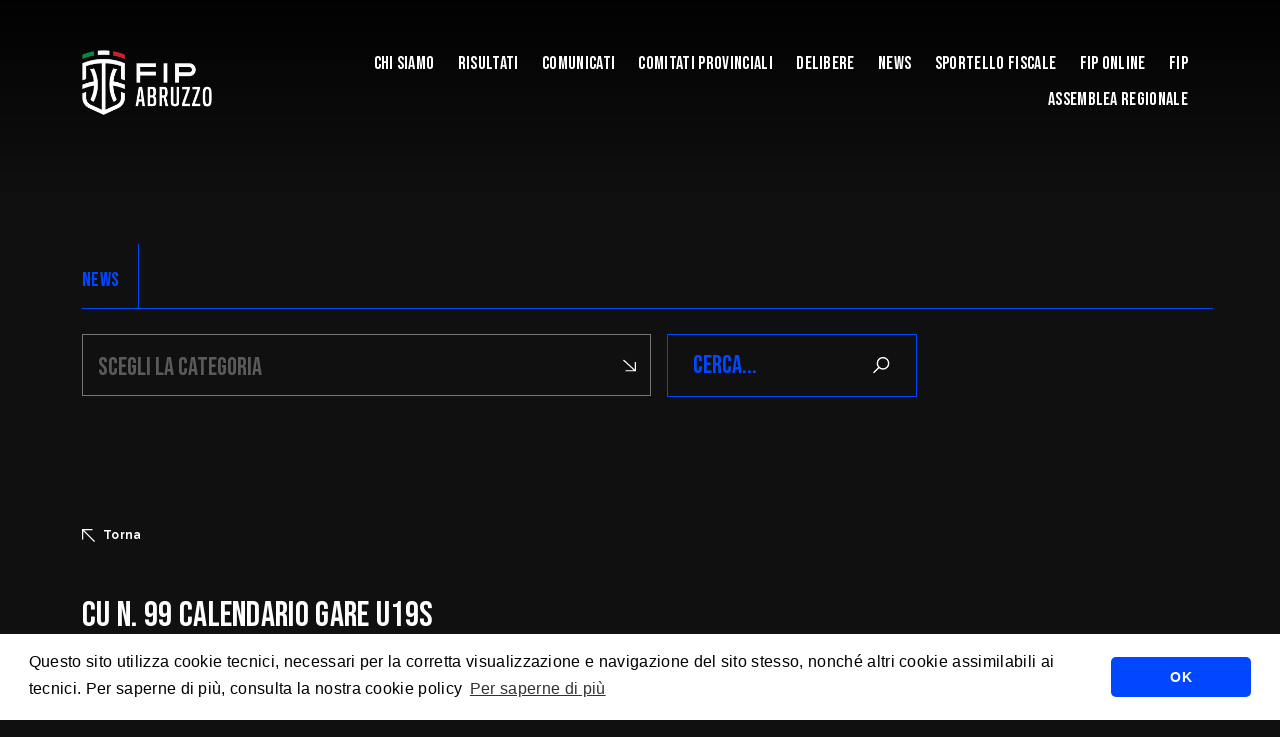

--- FILE ---
content_type: text/html; charset=UTF-8
request_url: https://abruzzo.fip.it/comunicato/cu-n-99-calendario-gare-u19s-fase-cl/
body_size: 10319
content:
    <!DOCTYPE html>
<!-- [if lt IE 7]><html class="no-js ie ie6 lt-ie9 lt-ie8 lt-ie7" lang="it-IT"> <![endif] -->
<!-- [if IE 7]><html class="no-js ie ie7 lt-ie9 lt-ie8" lang="it-IT"> <![endif] -->
<!-- [if IE 8]><html class="no-js ie ie8 lt-ie9" lang="it-IT"> <![endif] -->
<!-- [if gt IE 8]><! -->
<html class="no-js" lang="it-IT">
  <!-- <![endif] -->
  <head>
    <meta charset="UTF-8" />
    <title>
                            CU N. 99 CALENDARIO GARE U19S FASE CL - Comitato Regionale Abruzzo - FIP - CU N. 99 CALENDARIO GARE U19S FASE CL - 
               
      Comitato Regionale Abruzzo - FIP
    </title>

        <meta http-equiv="Content-Type" content="text/html; charset=UTF-8" />
    <meta http-equiv="X-UA-Compatible" content="IE=edge,chrome=1" />
    <meta name="viewport" content="width=device-width, initial-scale=1.0" />
    <link rel="pingback" href="https://abruzzo.fip.it/xmlrpc.php" />

    <link rel="preconnect" href="https://fonts.googleapis.com" />
    <link rel="preconnect" href="https://fonts.gstatic.com" crossorigin />
    <link href="https://fonts.googleapis.com/css2?family=Bebas+Neue&family=Raleway:ital,wght@0,400;0,500;0,700;1,400;1,500;1,700&display=swap"
      rel="stylesheet" />
    <script src="https://cdn.jsdelivr.net/npm/masonry-layout@4.2.2/dist/masonry.pkgd.min.js"
      integrity="sha384-GNFwBvfVxBkLMJpYMOABq3c+d3KnQxudP/mGPkzpZSTYykLBNsZEnG2D9G/X/+7D"
      crossorigin="anonymous"
      async></script>

      <link rel="stylesheet" type="text/css" href="https://cdn.jsdelivr.net/npm/cookieconsent@3/build/cookieconsent.min.css" />
    <meta name='robots' content='index, follow, max-image-preview:large, max-snippet:-1, max-video-preview:-1' />

	<!-- This site is optimized with the Yoast SEO plugin v22.4 - https://yoast.com/wordpress/plugins/seo/ -->
	<title>CU N. 99 CALENDARIO GARE U19S FASE CL - Comitato Regionale Abruzzo - FIP</title>
	<link rel="canonical" href="https://abruzzo.fip.it/comunicato/cu-n-99-calendario-gare-u19s-fase-cl/" />
	<meta property="og:locale" content="it_IT" />
	<meta property="og:type" content="article" />
	<meta property="og:title" content="CU N. 99 CALENDARIO GARE U19S FASE CL - Comitato Regionale Abruzzo - FIP" />
	<meta property="og:description" content="CU N. 99 CALENDARIO GARE U19S FASE CL" />
	<meta property="og:url" content="https://abruzzo.fip.it/comunicato/cu-n-99-calendario-gare-u19s-fase-cl/" />
	<meta property="og:site_name" content="Comitato Regionale Abruzzo - FIP" />
	<meta name="twitter:card" content="summary_large_image" />
	<script type="application/ld+json" class="yoast-schema-graph">{"@context":"https://schema.org","@graph":[{"@type":"WebPage","@id":"https://abruzzo.fip.it/comunicato/cu-n-99-calendario-gare-u19s-fase-cl/","url":"https://abruzzo.fip.it/comunicato/cu-n-99-calendario-gare-u19s-fase-cl/","name":"CU N. 99 CALENDARIO GARE U19S FASE CL - Comitato Regionale Abruzzo - FIP","isPartOf":{"@id":"https://abruzzo.fip.it/#website"},"datePublished":"2024-02-15T22:30:00+00:00","dateModified":"2024-02-15T22:30:00+00:00","breadcrumb":{"@id":"https://abruzzo.fip.it/comunicato/cu-n-99-calendario-gare-u19s-fase-cl/#breadcrumb"},"inLanguage":"it-IT","potentialAction":[{"@type":"ReadAction","target":["https://abruzzo.fip.it/comunicato/cu-n-99-calendario-gare-u19s-fase-cl/"]}]},{"@type":"BreadcrumbList","@id":"https://abruzzo.fip.it/comunicato/cu-n-99-calendario-gare-u19s-fase-cl/#breadcrumb","itemListElement":[{"@type":"ListItem","position":1,"name":"Home","item":"https://abruzzo.fip.it/"},{"@type":"ListItem","position":2,"name":"CU N. 99 CALENDARIO GARE U19S FASE CL"}]},{"@type":"WebSite","@id":"https://abruzzo.fip.it/#website","url":"https://abruzzo.fip.it/","name":"Comitato Regionale Abruzzo - FIP","description":"","potentialAction":[{"@type":"SearchAction","target":{"@type":"EntryPoint","urlTemplate":"https://abruzzo.fip.it/?s={search_term_string}"},"query-input":"required name=search_term_string"}],"inLanguage":"it-IT"}]}</script>
	<!-- / Yoast SEO plugin. -->


<link rel='dns-prefetch' href='//cdnjs.cloudflare.com' />
<link rel="alternate" type="application/rss+xml" title="Comitato Regionale Abruzzo - FIP &raquo; Feed" href="https://abruzzo.fip.it/feed/" />
<link rel="alternate" type="application/rss+xml" title="Comitato Regionale Abruzzo - FIP &raquo; Feed dei commenti" href="https://abruzzo.fip.it/comments/feed/" />
<link rel="alternate" title="oEmbed (JSON)" type="application/json+oembed" href="https://abruzzo.fip.it/wp-json/oembed/1.0/embed?url=https%3A%2F%2Fabruzzo.fip.it%2Fcomunicato%2Fcu-n-99-calendario-gare-u19s-fase-cl%2F" />
<link rel="alternate" title="oEmbed (XML)" type="text/xml+oembed" href="https://abruzzo.fip.it/wp-json/oembed/1.0/embed?url=https%3A%2F%2Fabruzzo.fip.it%2Fcomunicato%2Fcu-n-99-calendario-gare-u19s-fase-cl%2F&#038;format=xml" />
<style id='wp-img-auto-sizes-contain-inline-css' type='text/css'>
img:is([sizes=auto i],[sizes^="auto," i]){contain-intrinsic-size:3000px 1500px}
/*# sourceURL=wp-img-auto-sizes-contain-inline-css */
</style>
<style id='wp-block-library-inline-css' type='text/css'>
:root{--wp-block-synced-color:#7a00df;--wp-block-synced-color--rgb:122,0,223;--wp-bound-block-color:var(--wp-block-synced-color);--wp-editor-canvas-background:#ddd;--wp-admin-theme-color:#007cba;--wp-admin-theme-color--rgb:0,124,186;--wp-admin-theme-color-darker-10:#006ba1;--wp-admin-theme-color-darker-10--rgb:0,107,160.5;--wp-admin-theme-color-darker-20:#005a87;--wp-admin-theme-color-darker-20--rgb:0,90,135;--wp-admin-border-width-focus:2px}@media (min-resolution:192dpi){:root{--wp-admin-border-width-focus:1.5px}}.wp-element-button{cursor:pointer}:root .has-very-light-gray-background-color{background-color:#eee}:root .has-very-dark-gray-background-color{background-color:#313131}:root .has-very-light-gray-color{color:#eee}:root .has-very-dark-gray-color{color:#313131}:root .has-vivid-green-cyan-to-vivid-cyan-blue-gradient-background{background:linear-gradient(135deg,#00d084,#0693e3)}:root .has-purple-crush-gradient-background{background:linear-gradient(135deg,#34e2e4,#4721fb 50%,#ab1dfe)}:root .has-hazy-dawn-gradient-background{background:linear-gradient(135deg,#faaca8,#dad0ec)}:root .has-subdued-olive-gradient-background{background:linear-gradient(135deg,#fafae1,#67a671)}:root .has-atomic-cream-gradient-background{background:linear-gradient(135deg,#fdd79a,#004a59)}:root .has-nightshade-gradient-background{background:linear-gradient(135deg,#330968,#31cdcf)}:root .has-midnight-gradient-background{background:linear-gradient(135deg,#020381,#2874fc)}:root{--wp--preset--font-size--normal:16px;--wp--preset--font-size--huge:42px}.has-regular-font-size{font-size:1em}.has-larger-font-size{font-size:2.625em}.has-normal-font-size{font-size:var(--wp--preset--font-size--normal)}.has-huge-font-size{font-size:var(--wp--preset--font-size--huge)}.has-text-align-center{text-align:center}.has-text-align-left{text-align:left}.has-text-align-right{text-align:right}.has-fit-text{white-space:nowrap!important}#end-resizable-editor-section{display:none}.aligncenter{clear:both}.items-justified-left{justify-content:flex-start}.items-justified-center{justify-content:center}.items-justified-right{justify-content:flex-end}.items-justified-space-between{justify-content:space-between}.screen-reader-text{border:0;clip-path:inset(50%);height:1px;margin:-1px;overflow:hidden;padding:0;position:absolute;width:1px;word-wrap:normal!important}.screen-reader-text:focus{background-color:#ddd;clip-path:none;color:#444;display:block;font-size:1em;height:auto;left:5px;line-height:normal;padding:15px 23px 14px;text-decoration:none;top:5px;width:auto;z-index:100000}html :where(.has-border-color){border-style:solid}html :where([style*=border-top-color]){border-top-style:solid}html :where([style*=border-right-color]){border-right-style:solid}html :where([style*=border-bottom-color]){border-bottom-style:solid}html :where([style*=border-left-color]){border-left-style:solid}html :where([style*=border-width]){border-style:solid}html :where([style*=border-top-width]){border-top-style:solid}html :where([style*=border-right-width]){border-right-style:solid}html :where([style*=border-bottom-width]){border-bottom-style:solid}html :where([style*=border-left-width]){border-left-style:solid}html :where(img[class*=wp-image-]){height:auto;max-width:100%}:where(figure){margin:0 0 1em}html :where(.is-position-sticky){--wp-admin--admin-bar--position-offset:var(--wp-admin--admin-bar--height,0px)}@media screen and (max-width:600px){html :where(.is-position-sticky){--wp-admin--admin-bar--position-offset:0px}}

/*# sourceURL=wp-block-library-inline-css */
</style><style id='global-styles-inline-css' type='text/css'>
:root{--wp--preset--aspect-ratio--square: 1;--wp--preset--aspect-ratio--4-3: 4/3;--wp--preset--aspect-ratio--3-4: 3/4;--wp--preset--aspect-ratio--3-2: 3/2;--wp--preset--aspect-ratio--2-3: 2/3;--wp--preset--aspect-ratio--16-9: 16/9;--wp--preset--aspect-ratio--9-16: 9/16;--wp--preset--color--black: #000000;--wp--preset--color--cyan-bluish-gray: #abb8c3;--wp--preset--color--white: #ffffff;--wp--preset--color--pale-pink: #f78da7;--wp--preset--color--vivid-red: #cf2e2e;--wp--preset--color--luminous-vivid-orange: #ff6900;--wp--preset--color--luminous-vivid-amber: #fcb900;--wp--preset--color--light-green-cyan: #7bdcb5;--wp--preset--color--vivid-green-cyan: #00d084;--wp--preset--color--pale-cyan-blue: #8ed1fc;--wp--preset--color--vivid-cyan-blue: #0693e3;--wp--preset--color--vivid-purple: #9b51e0;--wp--preset--gradient--vivid-cyan-blue-to-vivid-purple: linear-gradient(135deg,rgb(6,147,227) 0%,rgb(155,81,224) 100%);--wp--preset--gradient--light-green-cyan-to-vivid-green-cyan: linear-gradient(135deg,rgb(122,220,180) 0%,rgb(0,208,130) 100%);--wp--preset--gradient--luminous-vivid-amber-to-luminous-vivid-orange: linear-gradient(135deg,rgb(252,185,0) 0%,rgb(255,105,0) 100%);--wp--preset--gradient--luminous-vivid-orange-to-vivid-red: linear-gradient(135deg,rgb(255,105,0) 0%,rgb(207,46,46) 100%);--wp--preset--gradient--very-light-gray-to-cyan-bluish-gray: linear-gradient(135deg,rgb(238,238,238) 0%,rgb(169,184,195) 100%);--wp--preset--gradient--cool-to-warm-spectrum: linear-gradient(135deg,rgb(74,234,220) 0%,rgb(151,120,209) 20%,rgb(207,42,186) 40%,rgb(238,44,130) 60%,rgb(251,105,98) 80%,rgb(254,248,76) 100%);--wp--preset--gradient--blush-light-purple: linear-gradient(135deg,rgb(255,206,236) 0%,rgb(152,150,240) 100%);--wp--preset--gradient--blush-bordeaux: linear-gradient(135deg,rgb(254,205,165) 0%,rgb(254,45,45) 50%,rgb(107,0,62) 100%);--wp--preset--gradient--luminous-dusk: linear-gradient(135deg,rgb(255,203,112) 0%,rgb(199,81,192) 50%,rgb(65,88,208) 100%);--wp--preset--gradient--pale-ocean: linear-gradient(135deg,rgb(255,245,203) 0%,rgb(182,227,212) 50%,rgb(51,167,181) 100%);--wp--preset--gradient--electric-grass: linear-gradient(135deg,rgb(202,248,128) 0%,rgb(113,206,126) 100%);--wp--preset--gradient--midnight: linear-gradient(135deg,rgb(2,3,129) 0%,rgb(40,116,252) 100%);--wp--preset--font-size--small: 13px;--wp--preset--font-size--medium: 20px;--wp--preset--font-size--large: 36px;--wp--preset--font-size--x-large: 42px;--wp--preset--spacing--20: 0.44rem;--wp--preset--spacing--30: 0.67rem;--wp--preset--spacing--40: 1rem;--wp--preset--spacing--50: 1.5rem;--wp--preset--spacing--60: 2.25rem;--wp--preset--spacing--70: 3.38rem;--wp--preset--spacing--80: 5.06rem;--wp--preset--shadow--natural: 6px 6px 9px rgba(0, 0, 0, 0.2);--wp--preset--shadow--deep: 12px 12px 50px rgba(0, 0, 0, 0.4);--wp--preset--shadow--sharp: 6px 6px 0px rgba(0, 0, 0, 0.2);--wp--preset--shadow--outlined: 6px 6px 0px -3px rgb(255, 255, 255), 6px 6px rgb(0, 0, 0);--wp--preset--shadow--crisp: 6px 6px 0px rgb(0, 0, 0);}:where(.is-layout-flex){gap: 0.5em;}:where(.is-layout-grid){gap: 0.5em;}body .is-layout-flex{display: flex;}.is-layout-flex{flex-wrap: wrap;align-items: center;}.is-layout-flex > :is(*, div){margin: 0;}body .is-layout-grid{display: grid;}.is-layout-grid > :is(*, div){margin: 0;}:where(.wp-block-columns.is-layout-flex){gap: 2em;}:where(.wp-block-columns.is-layout-grid){gap: 2em;}:where(.wp-block-post-template.is-layout-flex){gap: 1.25em;}:where(.wp-block-post-template.is-layout-grid){gap: 1.25em;}.has-black-color{color: var(--wp--preset--color--black) !important;}.has-cyan-bluish-gray-color{color: var(--wp--preset--color--cyan-bluish-gray) !important;}.has-white-color{color: var(--wp--preset--color--white) !important;}.has-pale-pink-color{color: var(--wp--preset--color--pale-pink) !important;}.has-vivid-red-color{color: var(--wp--preset--color--vivid-red) !important;}.has-luminous-vivid-orange-color{color: var(--wp--preset--color--luminous-vivid-orange) !important;}.has-luminous-vivid-amber-color{color: var(--wp--preset--color--luminous-vivid-amber) !important;}.has-light-green-cyan-color{color: var(--wp--preset--color--light-green-cyan) !important;}.has-vivid-green-cyan-color{color: var(--wp--preset--color--vivid-green-cyan) !important;}.has-pale-cyan-blue-color{color: var(--wp--preset--color--pale-cyan-blue) !important;}.has-vivid-cyan-blue-color{color: var(--wp--preset--color--vivid-cyan-blue) !important;}.has-vivid-purple-color{color: var(--wp--preset--color--vivid-purple) !important;}.has-black-background-color{background-color: var(--wp--preset--color--black) !important;}.has-cyan-bluish-gray-background-color{background-color: var(--wp--preset--color--cyan-bluish-gray) !important;}.has-white-background-color{background-color: var(--wp--preset--color--white) !important;}.has-pale-pink-background-color{background-color: var(--wp--preset--color--pale-pink) !important;}.has-vivid-red-background-color{background-color: var(--wp--preset--color--vivid-red) !important;}.has-luminous-vivid-orange-background-color{background-color: var(--wp--preset--color--luminous-vivid-orange) !important;}.has-luminous-vivid-amber-background-color{background-color: var(--wp--preset--color--luminous-vivid-amber) !important;}.has-light-green-cyan-background-color{background-color: var(--wp--preset--color--light-green-cyan) !important;}.has-vivid-green-cyan-background-color{background-color: var(--wp--preset--color--vivid-green-cyan) !important;}.has-pale-cyan-blue-background-color{background-color: var(--wp--preset--color--pale-cyan-blue) !important;}.has-vivid-cyan-blue-background-color{background-color: var(--wp--preset--color--vivid-cyan-blue) !important;}.has-vivid-purple-background-color{background-color: var(--wp--preset--color--vivid-purple) !important;}.has-black-border-color{border-color: var(--wp--preset--color--black) !important;}.has-cyan-bluish-gray-border-color{border-color: var(--wp--preset--color--cyan-bluish-gray) !important;}.has-white-border-color{border-color: var(--wp--preset--color--white) !important;}.has-pale-pink-border-color{border-color: var(--wp--preset--color--pale-pink) !important;}.has-vivid-red-border-color{border-color: var(--wp--preset--color--vivid-red) !important;}.has-luminous-vivid-orange-border-color{border-color: var(--wp--preset--color--luminous-vivid-orange) !important;}.has-luminous-vivid-amber-border-color{border-color: var(--wp--preset--color--luminous-vivid-amber) !important;}.has-light-green-cyan-border-color{border-color: var(--wp--preset--color--light-green-cyan) !important;}.has-vivid-green-cyan-border-color{border-color: var(--wp--preset--color--vivid-green-cyan) !important;}.has-pale-cyan-blue-border-color{border-color: var(--wp--preset--color--pale-cyan-blue) !important;}.has-vivid-cyan-blue-border-color{border-color: var(--wp--preset--color--vivid-cyan-blue) !important;}.has-vivid-purple-border-color{border-color: var(--wp--preset--color--vivid-purple) !important;}.has-vivid-cyan-blue-to-vivid-purple-gradient-background{background: var(--wp--preset--gradient--vivid-cyan-blue-to-vivid-purple) !important;}.has-light-green-cyan-to-vivid-green-cyan-gradient-background{background: var(--wp--preset--gradient--light-green-cyan-to-vivid-green-cyan) !important;}.has-luminous-vivid-amber-to-luminous-vivid-orange-gradient-background{background: var(--wp--preset--gradient--luminous-vivid-amber-to-luminous-vivid-orange) !important;}.has-luminous-vivid-orange-to-vivid-red-gradient-background{background: var(--wp--preset--gradient--luminous-vivid-orange-to-vivid-red) !important;}.has-very-light-gray-to-cyan-bluish-gray-gradient-background{background: var(--wp--preset--gradient--very-light-gray-to-cyan-bluish-gray) !important;}.has-cool-to-warm-spectrum-gradient-background{background: var(--wp--preset--gradient--cool-to-warm-spectrum) !important;}.has-blush-light-purple-gradient-background{background: var(--wp--preset--gradient--blush-light-purple) !important;}.has-blush-bordeaux-gradient-background{background: var(--wp--preset--gradient--blush-bordeaux) !important;}.has-luminous-dusk-gradient-background{background: var(--wp--preset--gradient--luminous-dusk) !important;}.has-pale-ocean-gradient-background{background: var(--wp--preset--gradient--pale-ocean) !important;}.has-electric-grass-gradient-background{background: var(--wp--preset--gradient--electric-grass) !important;}.has-midnight-gradient-background{background: var(--wp--preset--gradient--midnight) !important;}.has-small-font-size{font-size: var(--wp--preset--font-size--small) !important;}.has-medium-font-size{font-size: var(--wp--preset--font-size--medium) !important;}.has-large-font-size{font-size: var(--wp--preset--font-size--large) !important;}.has-x-large-font-size{font-size: var(--wp--preset--font-size--x-large) !important;}
/*# sourceURL=global-styles-inline-css */
</style>

<style id='classic-theme-styles-inline-css' type='text/css'>
/*! This file is auto-generated */
.wp-block-button__link{color:#fff;background-color:#32373c;border-radius:9999px;box-shadow:none;text-decoration:none;padding:calc(.667em + 2px) calc(1.333em + 2px);font-size:1.125em}.wp-block-file__button{background:#32373c;color:#fff;text-decoration:none}
/*# sourceURL=/wp-includes/css/classic-themes.min.css */
</style>
<link rel='stylesheet' id='basewp-all-css' href='https://abruzzo.fip.it/wp-content/themes/fip/assets/build/css/all.min.css?v=796242332&#038;ver=6.9' type='text/css' media='all' />
<link rel="https://api.w.org/" href="https://abruzzo.fip.it/wp-json/" /><link rel="alternate" title="JSON" type="application/json" href="https://abruzzo.fip.it/wp-json/wp/v2/comunicato/1353" /><link rel="EditURI" type="application/rsd+xml" title="RSD" href="https://abruzzo.fip.it/xmlrpc.php?rsd" />
<meta name="generator" content="WordPress 6.9" />
<link rel='shortlink' href='https://abruzzo.fip.it/?p=1353' />

  </head>

        
</head>
<body class="wp-singular comunicato-template-default single single-comunicato postid-1353 wp-theme-fip is_comitato  " data-template="base.twig">

<input type="hidden" id="apibaseurl" value="https://backend.fip.it/api/v1/">


                              <div class="top-shadow"></div>

  <!-- header -->
  <header class="header--comitato">

    <div class="container">
        <div class="row align-items-center">
            <div class="col-8 col-lg-auto">
                <div class="logo">
                                    <a href="https://abruzzo.fip.it"><img src="https://abruzzo.fip.it/wp-content/uploads/2022/12/FIP_logo_REG_ABRUZZO_neg.png" alt="" /></a>
                   
                </div>
            </div>
            <div class="col-4 col-lg text-end">
                <ul class="menu text-start text-lg-end">
                                                                        <li class=" menu-item menu-item-type-custom menu-item-object-custom menu-item-356 menu-item-has-children ">
                                <a href="#">Chi siamo</a>
                               
                                <ul>
                                                                            <li >
                                            <a href="https://abruzzo.fip.it/comitato-regionale-consiglio-direttivo-regionale/">Comitato Regionale</a>
                                        </li>
                                                                            <li >
                                            <a href="https://abruzzo.fip.it/c-i-a-regionale-abruzzo-settore-cia-regionale/">C.I.A. Regionale</a>
                                        </li>
                                                                            <li >
                                            <a href="https://abruzzo.fip.it/ufficio-gare-regionale-ufficio-gare-regionale/">Ufficio Gare Regionale</a>
                                        </li>
                                                                            <li >
                                            <a href="https://abruzzo.fip.it/cna-regionale-cna-regionale/">CNA Regionale</a>
                                        </li>
                                                                            <li >
                                            <a href="https://abruzzo.fip.it/giudice-sportivo-regionale-giudice-unico-regionale/">Giudice Sportivo Regionale</a>
                                        </li>
                                                                            <li >
                                            <a href="https://abruzzo.fip.it/corte-sportiva-appello-corte-sportiva-dappello/">Corte Sportiva Appello</a>
                                        </li>
                                                                            <li >
                                            <a href="https://abruzzo.fip.it/minibasket-regionale-minibasket-regionale/">Minibasket Regionale</a>
                                        </li>
                                                                    </ul>
                                                        </li>
                                                                                <li class=" menu-item menu-item-type-custom menu-item-object-custom menu-item-401 ">
                                    <a href="https://fip.it/risultati/?group=campionati-regionali&regione_codice=AB&comitato_codice=RAB&sesso=M">Risultati</a>
                             

                                                            </li>
                                                                                <li class=" menu-item menu-item-type-post_type menu-item-object-page menu-item-12 ">
                                    <a href="https://abruzzo.fip.it/comunicati/">Comunicati</a>
                             

                                                            </li>
                                                                                <li class=" menu-item menu-item-type-custom menu-item-object-custom menu-item-1010 ">
                                    <a href="https://fip.it/comitati-provinciali/">Comitati Provinciali</a>
                             

                                                            </li>
                                                                                <li class=" menu-item menu-item-type-custom menu-item-object-custom menu-item-238 ">
                                    <a href="https://abruzzo.fip.it/comunicati/?delibera=1">Delibere</a>
                             

                                                            </li>
                                                                                <li class=" menu-item menu-item-type-taxonomy menu-item-object-category menu-item-13 ">
                                    <a href="https://abruzzo.fip.it/category/news/">News</a>
                             

                                                            </li>
                                                                                <li class=" menu-item menu-item-type-custom menu-item-object-custom menu-item-364 ">
                                    <a href="https://sportellofiscalelegale.fip.it/">Sportello Fiscale</a>
                             

                                                            </li>
                                                                                <li class=" menu-item menu-item-type-custom menu-item-object-custom menu-item-365 ">
                                    <a href="https://servizi.fip.it/">Fip Online</a>
                             

                                                            </li>
                                                                                <li class=" menu-item menu-item-type-custom menu-item-object-custom menu-item-366 ">
                                    <a href="https://fip.it/">Fip</a>
                             

                                                            </li>
                                                                                <li class=" menu-item menu-item-type-post_type menu-item-object-page menu-item-1954 ">
                                    <a href="https://abruzzo.fip.it/assemblea-elettiva/">ASSEMBLEA REGIONALE</a>
                             

                                                            </li>
                                             
                </ul>
                <div class="mobile-menu-trigger">
                    <span class="mobile-menu-trigger__open">MENU</span>
                    <span class="mobile-menu-trigger__close">CLOSE</span>
                </div>
            </div>
        </div>
    </div>

</header>

                        <main>
                    
<section class="news_top">
  <div class="container">
    <div class="row">
      <div class="col-12 news_top__headline">
        <h4>
         <a href="https://abruzzo.fip.it/category/news/">NEWS</a> 
        </h4>
        <div class="sep"></div>
              </div>
    </div>
   
    <div class="row">
      <div class="col-12 news_top__select-search">
        <div class="news_top__select_wrapper">
          <select name="" id="stories-categories">
            
                                                      <option value="https://abruzzo.fip.it/category/news/">
              SCEGLI LA CATEGORIA
            </option>
            
            

                          <option value="https://abruzzo.fip.it/category/news/news-cna-regionale/" >
                News &gt; CNA Regionale
              </option>
                          <option value="https://abruzzo.fip.it/category/news/modulistica-cna-regionale-modulistica/" >
                News &gt; Modulistica &gt; CNA Regionale &gt; Modulistica
              </option>
                          <option value="https://abruzzo.fip.it/category/news/modulistica-comitato-regionale-modulistica/" >
                News &gt; Modulistica &gt; Comitato Regionale &gt; Modulistica
              </option>
                          <option value="https://abruzzo.fip.it/category/news/uffici-c-i-a-regionale-abruzzo/" >
                News &gt; Uffici &gt; C.I.A. Regionale Abruzzo
              </option>
                          <option value="https://abruzzo.fip.it/category/news/uffici-cna-regionale/" >
                News &gt; Uffici &gt; CNA Regionale
              </option>
                          <option value="https://abruzzo.fip.it/category/news/uffici-comitato-regionale/" >
                News &gt; Uffici &gt; Comitato Regionale
              </option>
                          <option value="https://abruzzo.fip.it/category/news/uffici-corte-sportiva-appello/" >
                News &gt; Uffici &gt; Corte Sportiva Appello
              </option>
                          <option value="https://abruzzo.fip.it/category/news/uffici-giudice-sportivo-regionale/" >
                News &gt; Uffici &gt; GIUDICE SPORTIVO REGIONALE
              </option>
                          <option value="https://abruzzo.fip.it/category/news/uffici-minibasket-regionale/" >
                News &gt; Uffici &gt; Minibasket Regionale
              </option>
                          <option value="https://abruzzo.fip.it/category/news/uffici-ufficio-gare-regionale/" >
                News &gt; Uffici &gt; Ufficio Gare Regionale
              </option>
                          <option value="https://abruzzo.fip.it/category/news/news-notizie-da-fip-abruzzo/" >
                NOTIZIE DA FIP ABRUZZO
              </option>
                          <option value="https://abruzzo.fip.it/category/news/uncategorized/" >
                Uncategorized
              </option>
                      </select>
          <svg xmlns="http://www.w3.org/2000/svg"
            width="12.949"
            height="12.949"
            viewBox="0 0 12.949 12.949">
            <path id="arrow-down-right"
              d="M9.34,19.7V18.4h8.152L6.75,7.663l.913-.913L18.4,17.492V9.34H19.7V19.7Z"
              transform="translate(-6.75 -6.75)"
              fill="#fff" />
          </svg>
        </div>
        <div class="news_top__search__wrapper">
        
        <form action="https://abruzzo.fip.it/category/news/" method="get">
          <input type="text" id="keyword" name="keyword" placeholder="CERCA..." value="" />
          <svg xmlns="http://www.w3.org/2000/svg"
            width="23.385"
            height="23.385"
            viewBox="0 0 23.385 23.385">
            <path id="neuter"
              d="M12.941,6.47a6.239,6.239,0,0,1-1.657,4.319A6.279,6.279,0,0,1,7.189,12.9v6.875a.346.346,0,0,1-.36.36H6.111a.346.346,0,0,1-.36-.36V12.9A6.275,6.275,0,0,1,1.656,10.79,6.235,6.235,0,0,1,0,6.47,6.327,6.327,0,0,1,.511,3.959,6.38,6.38,0,0,1,3.959.511a6.422,6.422,0,0,1,5.021,0,6.38,6.38,0,0,1,3.448,3.448A6.328,6.328,0,0,1,12.941,6.47ZM6.471,11.5a4.845,4.845,0,0,0,3.555-1.477A4.847,4.847,0,0,0,11.5,6.47a4.847,4.847,0,0,0-1.477-3.555A4.846,4.846,0,0,0,6.47,1.438,4.844,4.844,0,0,0,2.915,2.915,4.852,4.852,0,0,0,1.438,6.47a4.841,4.841,0,0,0,1.477,3.555A4.849,4.849,0,0,0,6.47,11.5Z"
              transform="translate(14.234) rotate(45)"
              fill="#fff" />
          </svg>
          </form>
        </div>
      </div>
    </div>
  </div>
</section>
      <section class="single-story-intro notranslate">
  <div class="container">
    <div class="row align-items-end">
      <div class="col-12 col-lg-4 single-story-intro__detail">
        <a href="javascript:history.back();" class="back">
          <svg xmlns="http://www.w3.org/2000/svg"
            width="12.949"
            height="12.949"
            viewBox="0 0 12.949 12.949">
            <path id="arrow-down-right"
              d="M9.34,19.7V18.4h8.152L6.75,7.663l.913-.913L18.4,17.492V9.34H19.7V19.7Z"
              transform="translate(19.699 19.699) rotate(180)"
              fill="#fff" />
          </svg>Torna
        </a>
        <h4>

                          

        </h4>
        <h1>
          CU N. 99 CALENDARIO GARE U19S FASE CL
        </h1>
        <div class="single-story-intro__detail__date">
          15 Febbraio 2024
        </div>
      </div>
      <div class="col-12 col-lg-7 offset-lg-1">
        <img src="" alt="" />
      </div>
    </div>
  </div>
</section>

    <section class="single-story-text">
    <div class="container">
      <div class="row">
        <div class="col-12">
          <p><a href="https://abruzzo.fip.it/wp-content/uploads/2024/02/CU-N.-99-CALENDARIO-GARE-U19S-FASE-CL.pdf">CU N. 99 CALENDARIO GARE U19S FASE CL</a></p>

                  </div>
      </div>
    </div>
  </section>

  
  
  
  <section class="single-story-share">
  <div class="container">
    <div class="row">
      <div class="col-12">
        <hr />
        <h4>
          Condividi
        </h4>
      </div>
      <div class="col-12">
        <a href="https://www.facebook.com/sharer/sharer.php?u=https://abruzzo.fip.it/comunicato/cu-n-99-calendario-gare-u19s-fase-cl"
          target="_blank"
          no-app-parameter="true">
          <svg xmlns="http://www.w3.org/2000/svg"
            width="18.792"
            height="18.792"
            viewBox="0 0 18.792 18.792">
            <path id="facebook"
              d="M0,0V18.792H18.792V0ZM13.518,2.452c.136,0,.279,0,.425.011.54,0,1.1.05,1.663.1l-.061,2.225h-1.5c-.7-.016-.959.258-.982,1.053V7.588h2.545l-.1,2.383H13.062v6.635H10.578V9.972H8.855V7.588h1.724V5.542a2.789,2.789,0,0,1,1.853-2.89,3.128,3.128,0,0,1,1.087-.2Z"
              fill="#0047ff" />
          </svg>
          <span>Facebook</span>
        </a>
        <a href="https://twitter.com/share?url=https://abruzzo.fip.it/comunicato/cu-n-99-calendario-gare-u19s-fase-cl"
          target="_blank"
          no-app-parameter="true">
          <svg xmlns="http://www.w3.org/2000/svg"
            width="18.511"
            height="15.034"
            viewBox="0 0 18.511 15.034">
            <path id="twitter"
              d="M18.78,1.785a7.939,7.939,0,0,1-1.9,1.961q.011.164.011.493a10.778,10.778,0,0,1-.446,3.048,11.017,11.017,0,0,1-1.356,2.919,11.47,11.47,0,0,1-2.167,2.473,9.643,9.643,0,0,1-3.03,1.715,11.105,11.105,0,0,1-3.794.64,10.535,10.535,0,0,1-5.826-1.7,8.115,8.115,0,0,0,.916.047,7.426,7.426,0,0,0,4.709-1.621A3.8,3.8,0,0,1,2.348,9.126a4.825,4.825,0,0,0,.717.058,3.931,3.931,0,0,0,1-.129,3.731,3.731,0,0,1-2.179-1.31,3.663,3.663,0,0,1-.863-2.413V5.285a3.761,3.761,0,0,0,1.715.481A3.788,3.788,0,0,1,1.5,4.416a3.7,3.7,0,0,1-.458-1.809A3.715,3.715,0,0,1,1.561.693a10.745,10.745,0,0,0,3.459,2.8A10.575,10.575,0,0,0,9.384,4.663a4.214,4.214,0,0,1-.094-.869A3.656,3.656,0,0,1,10.4,1.11a3.8,3.8,0,0,1,5.455.088A7.425,7.425,0,0,0,18.262.282a3.686,3.686,0,0,1-1.668,2.091,7.562,7.562,0,0,0,2.185-.587Z"
              transform="translate(-0.269)"
              fill="#0047ff" />
          </svg>

          <span>TWITTER</span>
        </a>
        <a href="https://www.linkedin.com/sharing/share-offsite/?url=https://abruzzo.fip.it/comunicato/cu-n-99-calendario-gare-u19s-fase-cl"
          target="_blank"
          no-app-parameter="true">
          <svg xmlns="http://www.w3.org/2000/svg"
            width="18.792"
            height="18.792"
            viewBox="0 0 18.792 18.792">
            <path id="linkedin"
              d="M0,0V18.792H18.792V0ZM4.609,3.694a1.471,1.471,0,0,1,1.51,1.411A1.461,1.461,0,0,1,4.589,6.516H4.569a1.468,1.468,0,0,1-1.49-1.411A1.481,1.481,0,0,1,4.609,3.694Zm7.985,3.735a3.012,3.012,0,0,1,2.225.895,4.215,4.215,0,0,1,.895,2.78v4.689h-2.7v-4.37c-.006-.819-.287-1.814-1.371-1.848a1.542,1.542,0,0,0-1.39.993,1.771,1.771,0,0,0-.1.655v4.57h-2.7c.01-2.284.025-4.569.019-6.853q0-.973-.019-1.311h2.7V8.781a3.641,3.641,0,0,1,.825-.884,2.8,2.8,0,0,1,1.618-.467Zm-9.356.2h2.7v8.164h-2.7V7.629Z"
              fill="#0047ff" />
          </svg>
          <span>LINKEDIN</span>
        </a>
      </div>
    </div>
  </div>
</section>

  <div class="spacer spacer--90"></div>
  
  <div class="spacer spacer--150"></div>
                    <section class="stories" id="stories">
    <div class="container">
      <div class="row">
        <div class="col-6 col-lg-3 stories__headline">
          <h2>
            <a href="https://abruzzo.fip.it/category/news/">NEWS</a>
          </h2>
          <a href="https://abruzzo.fip.it/category/news/">
            <svg xmlns="http://www.w3.org/2000/svg"
              width="24"
              height="24"
              viewBox="0 0 24 24">
              <path id="arrow-down-right"
                d="M11.55,30.75v-2.4H26.658L6.75,8.442,8.442,6.75,28.35,26.658V11.55h2.4v19.2Z"
                transform="translate(-6.75 30.75) rotate(-90)"
                fill="#fff" />
            </svg>
          </a>
        </div>
      </div>
    </div>
    <div class="stories__carousel__wrapper">
      <div class="stories__prev">
        <svg xmlns="http://www.w3.org/2000/svg"
          width="18.386"
          height="18.386"
          viewBox="0 0 18.386 18.386">
          <path id="arrow-down-right"
            d="M9.35,19.751v-1.3h8.184L6.75,7.666l.916-.916L18.451,17.534V9.35h1.3v10.4Z"
            transform="translate(27.932 9.193) rotate(135)"
            fill="#fff" />
        </svg>
      </div>
      <div class="stories__next">
        <svg xmlns="http://www.w3.org/2000/svg"
          width="18.386"
          height="18.386"
          viewBox="0 0 18.386 18.386">
          <path id="arrow-down-right"
            d="M9.35,19.751v-1.3h8.184L6.75,7.666l.916-.916L18.451,17.534V9.35h1.3v10.4Z"
            transform="translate(-9.546 9.193) rotate(-45)"
            fill="#fff" />
        </svg>
      </div>
      <div class="container">
        <div class="row">
          <div class="col-12">
            <div class="stories__carousel">
                              <div class="item story">
                  <a href="https://abruzzo.fip.it/torneo-academy-campania/" class="overlink"></a>
                  <div class="story__image"
                    style="background-image: url(https://abruzzo.fip.it/wp-content/uploads/2025/10/FOTO-ALLENAMENTO-DI-OGGI-800x0-c-default.jpg);">
                    <div class="inner"></div>
                  </div>
                  <div class="story__detail">
                    <div class="story__detail__cat">
                      
                                                                        Comunicazioni Istituzionali                                                  NOTIZIE DA FIP ABRUZZO                                                                  </div>
                    <h3 class="story__detail__title">
                      Torneo Academy Campania
                    </h3>
                    <div class="story__detail__date">
                      28 Ottobre 2025
                    </div>
                  </div>
                </div>
                              <div class="item story">
                  <a href="https://abruzzo.fip.it/progetto-didattico-sperimentale-studente-atleta-di-alto-livello-2025-2026-le-procedure-per-la-richiesta-delle-attestazioni/" class="overlink"></a>
                  <div class="story__image"
                    style="background-image: url(https://abruzzo.fip.it/wp-content/uploads/2025/10/Ministero_Istruzione_Merito-800x0-c-default.jpg);">
                    <div class="inner"></div>
                  </div>
                  <div class="story__detail">
                    <div class="story__detail__cat">
                      
                                                                        Comunicazioni Istituzionali                                                  NOTIZIE DA FIP ABRUZZO                                                                  </div>
                    <h3 class="story__detail__title">
                      Progetto didattico sperimentale Studente-atleta di alto livello 2025/2026, le procedure per la richiesta delle attestazioni.
                    </h3>
                    <div class="story__detail__date">
                      25 Ottobre 2025
                    </div>
                  </div>
                </div>
                              <div class="item story">
                  <a href="https://abruzzo.fip.it/torneo-apulia-basket-cup/" class="overlink"></a>
                  <div class="story__image"
                    style="background-image: url(https://abruzzo.fip.it/wp-content/uploads/2025/10/FOTO-PER-ARTICOLO-800x0-c-default.jpg);">
                    <div class="inner"></div>
                  </div>
                  <div class="story__detail">
                    <div class="story__detail__cat">
                      
                                                                        NOTIZIE DA FIP ABRUZZO                                                                  </div>
                    <h3 class="story__detail__title">
                      TORNEO APULIA BASKET CUP
                    </h3>
                    <div class="story__detail__date">
                      22 Ottobre 2025
                    </div>
                  </div>
                </div>
                              <div class="item story">
                  <a href="https://abruzzo.fip.it/21-corso-preparatori-fisici/" class="overlink"></a>
                  <div class="story__image"
                    style="background-image: url(https://abruzzo.fip.it/wp-content/uploads/2025/04/images-800x0-c-default.png);">
                    <div class="inner"></div>
                  </div>
                  <div class="story__detail">
                    <div class="story__detail__cat">
                      
                                                                        News &gt; CNA Regionale                                                                  </div>
                    <h3 class="story__detail__title">
                      21° CORSO PREPARATORI FISICI
                    </h3>
                    <div class="story__detail__date">
                      21 Ottobre 2025
                    </div>
                  </div>
                </div>
                              <div class="item story">
                  <a href="https://abruzzo.fip.it/sistemi-informativi-fip-il-22-settembre-manutenzione-straordinaria/" class="overlink"></a>
                  <div class="story__image"
                    style="background-image: url(https://abruzzo.fip.it/wp-content/uploads/2024/07/LOGO-FIP-ISTITUZIONALE-800x0-c-default.jpg);">
                    <div class="inner"></div>
                  </div>
                  <div class="story__detail">
                    <div class="story__detail__cat">
                      
                                                                        NOTIZIE DA FIP ABRUZZO                                                                  </div>
                    <h3 class="story__detail__title">
                      Sistemi Informativi FIP, il 22 settembre manutenzione straordinaria
                    </h3>
                    <div class="story__detail__date">
                      17 Settembre 2025
                    </div>
                  </div>
                </div>
                              <div class="item story">
                  <a href="https://abruzzo.fip.it/corso-dirigenti-25-26/" class="overlink"></a>
                  <div class="story__image"
                    style="background-image: url(https://abruzzo.fip.it/wp-content/uploads/2024/07/LOGO-FIP-ISTITUZIONALE-800x0-c-default.jpg);">
                    <div class="inner"></div>
                  </div>
                  <div class="story__detail">
                    <div class="story__detail__cat">
                      
                                                                        NOTIZIE DA FIP ABRUZZO                                                                  </div>
                    <h3 class="story__detail__title">
                      Corso Dirigenti 25/26
                    </h3>
                    <div class="story__detail__date">
                      09 Settembre 2025
                    </div>
                  </div>
                </div>
                              <div class="item story">
                  <a href="https://abruzzo.fip.it/doar-abruzzo-anno-sportivo-25-26/" class="overlink"></a>
                  <div class="story__image"
                    style="background-image: url(https://abruzzo.fip.it/wp-content/uploads/2024/10/2024_01_01-FIP-Abruzzo-Logo-800x0-c-default.jpg);">
                    <div class="inner"></div>
                  </div>
                  <div class="story__detail">
                    <div class="story__detail__cat">
                      
                                                                        Comunicazioni Istituzionali                                                  NOTIZIE DA FIP ABRUZZO                                                                  </div>
                    <h3 class="story__detail__title">
                      DOAR Abruzzo anno sportivo 25/26
                    </h3>
                    <div class="story__detail__date">
                      08 Settembre 2025
                    </div>
                  </div>
                </div>
                              <div class="item story">
                  <a href="https://abruzzo.fip.it/indicazioni-contributi-nas-atleti-2006/" class="overlink"></a>
                  <div class="story__image"
                    style="background-image: url(https://abruzzo.fip.it/wp-content/uploads/2024/09/2024_01_01-FIP-Abruzzo-Logo-800x0-c-default.jpg);">
                    <div class="inner"></div>
                  </div>
                  <div class="story__detail">
                    <div class="story__detail__cat">
                      
                                                                        Comunicazioni Istituzionali                                                  NOTIZIE DA FIP ABRUZZO                                                                  </div>
                    <h3 class="story__detail__title">
                      Indicazioni contributi NAS Atleti 2006
                    </h3>
                    <div class="story__detail__date">
                      02 Settembre 2025
                    </div>
                  </div>
                </div>
                              <div class="item story">
                  <a href="https://abruzzo.fip.it/regolamento-incremento-tesserati-delibera-n-50-cd-regionale/" class="overlink"></a>
                  <div class="story__image"
                    style="background-image: url(https://abruzzo.fip.it/wp-content/uploads/2024/10/2024_01_01-FIP-Abruzzo-Logo-4-800x0-c-default.jpg);">
                    <div class="inner"></div>
                  </div>
                  <div class="story__detail">
                    <div class="story__detail__cat">
                      
                                                                        Comunicazioni Istituzionali                                                  NOTIZIE DA FIP ABRUZZO                                                                  </div>
                    <h3 class="story__detail__title">
                      Regolamento incremento tesserati Delibera n 50 Cd Regionale
                    </h3>
                    <div class="story__detail__date">
                      06 Agosto 2025
                    </div>
                  </div>
                </div>
                              <div class="item story">
                  <a href="https://abruzzo.fip.it/contributi-per-le-societa/" class="overlink"></a>
                  <div class="story__image"
                    style="background-image: url(https://abruzzo.fip.it/wp-content/uploads/2024/10/2024_01_01-FIP-Abruzzo-Logo-5-800x0-c-default.jpg);">
                    <div class="inner"></div>
                  </div>
                  <div class="story__detail">
                    <div class="story__detail__cat">
                      
                                                                        NOTIZIE DA FIP ABRUZZO                                                                  </div>
                    <h3 class="story__detail__title">
                      Contributi per le Società
                    </h3>
                    <div class="story__detail__date">
                      01 Agosto 2025
                    </div>
                  </div>
                </div>
                              <div class="item story">
                  <a href="https://abruzzo.fip.it/abruzzo-campione-ditalia-3x3-u14m/" class="overlink"></a>
                  <div class="story__image"
                    style="background-image: url(https://abruzzo.fip.it/wp-content/uploads/2025/06/LOGO-3X3-800x0-c-default.png);">
                    <div class="inner"></div>
                  </div>
                  <div class="story__detail">
                    <div class="story__detail__cat">
                      
                                                                        NOTIZIE DA FIP ABRUZZO                                                                  </div>
                    <h3 class="story__detail__title">
                      Abruzzo Campione d&#8217;Italia 3&#215;3 U14M
                    </h3>
                    <div class="story__detail__date">
                      31 Luglio 2025
                    </div>
                  </div>
                </div>
                              <div class="item story">
                  <a href="https://abruzzo.fip.it/my-fip-procedura-di-registrazione-atleti-maggiorenni-e-minorenni/" class="overlink"></a>
                  <div class="story__image"
                    style="background-image: url(https://abruzzo.fip.it/wp-content/uploads/2024/04/Immagine-WhatsApp-2024-04-10-ore-14.08.01_afe0743a-800x0-c-default.jpg);">
                    <div class="inner"></div>
                  </div>
                  <div class="story__detail">
                    <div class="story__detail__cat">
                      
                                                                        Comunicazioni Istituzionali                                                                  </div>
                    <h3 class="story__detail__title">
                      MY FIP procedura di registrazione atleti maggiorenni e minorenni
                    </h3>
                    <div class="story__detail__date">
                      28 Luglio 2025
                    </div>
                  </div>
                </div>
                          </div>
          </div>
        </div>
      </div>
    </div>
  </section>
    <div class="spacer spacer--150"></div>
            </main>    
                              <!-- footer -->
  <footer class="footer--comitato">
    <div class="container">
      <div class="row footer__menus">
              <div class="col-12">
           <ul class="menu">
                                                                        <li class=" menu-item menu-item-type-custom menu-item-object-custom menu-item-356 menu-item-has-children ">
                                <a href="#">Chi siamo</a>
                               
                                <ul>
                                                                            <li >
                                            <a href="https://abruzzo.fip.it/comitato-regionale-consiglio-direttivo-regionale/">Comitato Regionale</a>
                                        </li>
                                                                            <li >
                                            <a href="https://abruzzo.fip.it/c-i-a-regionale-abruzzo-settore-cia-regionale/">C.I.A. Regionale</a>
                                        </li>
                                                                            <li >
                                            <a href="https://abruzzo.fip.it/ufficio-gare-regionale-ufficio-gare-regionale/">Ufficio Gare Regionale</a>
                                        </li>
                                                                            <li >
                                            <a href="https://abruzzo.fip.it/cna-regionale-cna-regionale/">CNA Regionale</a>
                                        </li>
                                                                            <li >
                                            <a href="https://abruzzo.fip.it/giudice-sportivo-regionale-giudice-unico-regionale/">Giudice Sportivo Regionale</a>
                                        </li>
                                                                            <li >
                                            <a href="https://abruzzo.fip.it/corte-sportiva-appello-corte-sportiva-dappello/">Corte Sportiva Appello</a>
                                        </li>
                                                                            <li >
                                            <a href="https://abruzzo.fip.it/minibasket-regionale-minibasket-regionale/">Minibasket Regionale</a>
                                        </li>
                                                                    </ul>
                                                        </li>
                                                                                <li class=" menu-item menu-item-type-custom menu-item-object-custom menu-item-401 ">
                                    <a href="https://fip.it/risultati/?group=campionati-regionali&regione_codice=AB&comitato_codice=RAB&sesso=M">Risultati</a>
                             

                                                            </li>
                                                                                <li class=" menu-item menu-item-type-post_type menu-item-object-page menu-item-12 ">
                                    <a href="https://abruzzo.fip.it/comunicati/">Comunicati</a>
                             

                                                            </li>
                                                                                <li class=" menu-item menu-item-type-custom menu-item-object-custom menu-item-1010 ">
                                    <a href="https://fip.it/comitati-provinciali/">Comitati Provinciali</a>
                             

                                                            </li>
                                                                                <li class=" menu-item menu-item-type-custom menu-item-object-custom menu-item-238 ">
                                    <a href="https://abruzzo.fip.it/comunicati/?delibera=1">Delibere</a>
                             

                                                            </li>
                                                                                <li class=" menu-item menu-item-type-taxonomy menu-item-object-category menu-item-13 ">
                                    <a href="https://abruzzo.fip.it/category/news/">News</a>
                             

                                                            </li>
                                                                                <li class=" menu-item menu-item-type-custom menu-item-object-custom menu-item-364 ">
                                    <a href="https://sportellofiscalelegale.fip.it/">Sportello Fiscale</a>
                             

                                                            </li>
                                                                                <li class=" menu-item menu-item-type-custom menu-item-object-custom menu-item-365 ">
                                    <a href="https://servizi.fip.it/">Fip Online</a>
                             

                                                            </li>
                                                                                <li class=" menu-item menu-item-type-custom menu-item-object-custom menu-item-366 ">
                                    <a href="https://fip.it/">Fip</a>
                             

                                                            </li>
                                                                                <li class=" menu-item menu-item-type-post_type menu-item-object-page menu-item-1954 ">
                                    <a href="https://abruzzo.fip.it/assemblea-elettiva/">ASSEMBLEA REGIONALE</a>
                             

                                                            </li>
                                               
                </ul>
        </div>
            </div>
      <div class="row">
        <div class="col-12 col-lg-9 copy">
         ©2022 Federazione Italiana Pallacanestro - via Vitorchiano 113, 00189 Roma - Partita Iva 01382041000 Cookie policy Privacy policy
        </div>
        <div class="col-12 col-lg-3 credits">
          Design by <a href="https://blab.studio" target="_blank">Blab Studio</a>
        </div>
      </div>
    </div>
  </footer>
                <script type="speculationrules">
{"prefetch":[{"source":"document","where":{"and":[{"href_matches":"/*"},{"not":{"href_matches":["/wp-*.php","/wp-admin/*","/wp-content/uploads/*","/wp-content/*","/wp-content/plugins/*","/wp-content/themes/fip/*","/*\\?(.+)"]}},{"not":{"selector_matches":"a[rel~=\"nofollow\"]"}},{"not":{"selector_matches":".no-prefetch, .no-prefetch a"}}]},"eagerness":"conservative"}]}
</script>
<script type="text/javascript" src="https://cdnjs.cloudflare.com/ajax/libs/gsap/3.2.4/gsap.min.js?ver=6.9" id="basewp-gsap-js-js"></script>
<script type="text/javascript" id="basewp-all-js-js-extra">
/* <![CDATA[ */
var theme_url_data = {"themeurl":"https://abruzzo.fip.it/wp-content/themes/fip"};
var ajax_url = ["https://abruzzo.fip.it/wp-admin/admin-ajax.php"];
var userdata = {"current_user":{"data":{},"ID":0,"caps":[],"cap_key":null,"roles":[],"allcaps":[],"filter":null}};
//# sourceURL=basewp-all-js-js-extra
/* ]]> */
</script>
<script type="text/javascript" src="https://abruzzo.fip.it/wp-content/themes/fip/assets/build/js/all.min.js?v=1470342215&amp;ver=6.9" id="basewp-all-js-js"></script>

            
<script src="https://cdn.jsdelivr.net/npm/cookieconsent@3/build/cookieconsent.min.js" data-cfasync="false"></script>
<script>
window.cookieconsent.initialise({
  "palette": {
    "popup": {
      "background": "#ffffff",
      "text": "#000"
    },
    "button": {
      "background": "#0047ff"
    }
  },
  "theme": "classic",
  "content": {
    "message": "Questo sito utilizza cookie tecnici, necessari per la corretta visualizzazione e navigazione del sito stesso, nonché altri cookie assimilabili ai tecnici. Per saperne di più, consulta la nostra cookie policy",
    "dismiss": "OK",
    "link": "Per saperne di più",
    "href": "https://www.fip.it/cookie-policy"
  }
});
</script>
</body>
</html>
<!--
Performance optimized by W3 Total Cache. Learn more: https://www.boldgrid.com/w3-total-cache/

Object Caching 422/449 objects using disk
Page Caching using disk: enhanced 
Database Caching 19/34 queries in 0.012 seconds using disk

Served from: abruzzo.fip.it @ 2026-01-15 08:54:16 by W3 Total Cache
-->